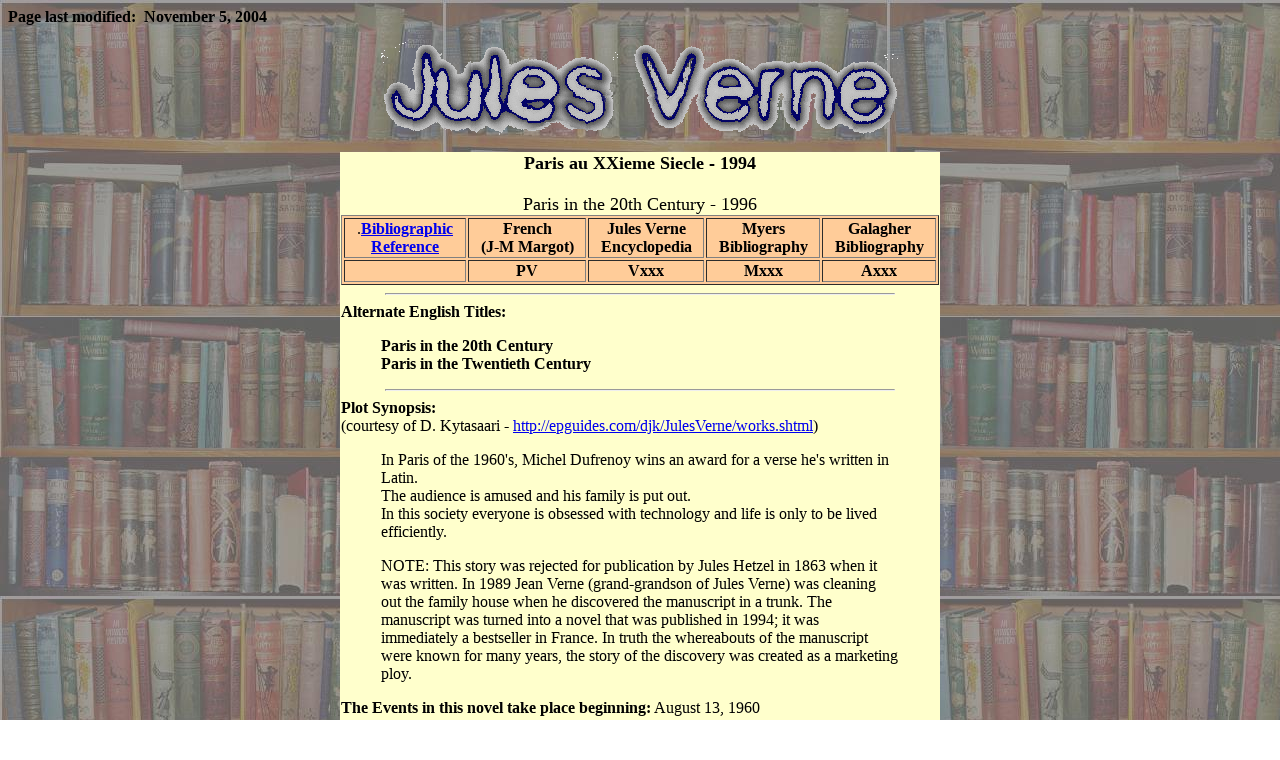

--- FILE ---
content_type: text/html
request_url: http://www.julesverne.ca/vernebooks/jvbkparis.html
body_size: 3422
content:
<!doctype html public "-//w3c//dtd html 4.0 transitional//en">
<html>
<head>
   <meta http-equiv="Content-Type" content="text/html; charset=iso-8859-1">
   <meta name="description" content="A comprehensive Book listing of Paris in the 20th Century / Paris au XXieme Siecle, by Jules Verne. All English and French titles are provided, with images of book covers and 1st edition information -Andrew Nash">
		<meta name="keywords" content="Jules Verne, jules verne, book collecting, paris in the 20th century, first editions, book titles, titles, Jules Verne titles, jules verne title listing, jules verne books, North American Jules Verne Society, NAJVS, Andrew Nash, paris au xxieme siecle, paris in the twentieth century">
		<meta name="Author" content="Andrew Nash">
		<title>Jules Verne: Book: Paris in the 20th Century / Paris au XXieme Siecle - ANash</title>
	</head>
<body background="../images/wallpaper/Bkgrd/Bkgrd-jv-books.jpg" nosave>
		<div align="left">
			<b>Page last modified: &nbsp;<csobj w="122" h="20" t="DateTime" locale="00001009" format="LongDate" region="0">November 5, 2004</csobj></b></div>
		<center>
			<p><img SRC="../images/wallpaper/jv-names/nmjules.gif" NOSAVE height=94 width=249><img SRC="../images/wallpaper/jv-names/nmverne.gif" NOSAVE height=94 width=269></p>
		</center>
		<center><table BORDER=0 CELLSPACING=0 COLS=1 WIDTH="600" BGCOLOR="#FFFFCC" >
<tr>
<td WIDTH="570">
<center>
<h2>
<font size=+1>Paris au XXieme Siecle - 1994</font></h2></center>

<center><font size=+1>Paris in the 20th Century - 1996

								<table border align="center" cols=5 width="100%" bgcolor="#FFCC99">
									<tr>
										<td>
											<div align="center">
												
						
						.<a href="../biblio_reference.html"><b>Bibliographic</b><br>
													<b>Reference</b></a></div>
										</td>
										<td align=CENTER><b>French</b><br>
											<b>(J-M Margot)</b></td>
										<td>
											<center>
												<b>Jules Verne</b><br>
												<b>Encyclopedia</b></center>
										</td>
										<td>
											<center>
												<b>Myers</b><br>
												<b>Bibliography</b></center>
										</td>
										<td>
											<center>
												<b>Galagher</b><br>
												<b>Bibliography</b></center>
										</td>
									</tr>
									<tr>
										<td></td>
										<td>
											<center>
												<b>PV</b></center>
										</td>
										<td>
											<center>
												<b>Vxxx</b></center>
										</td>
										<td>
											<center>
												<b>Mxxx</b></center>
										</td>
										<td>
											<center>
												<b>Axxx</b></center>
										</td>
									</tr>
								</table>
							</font></center>

<hr WIDTH="85%"><b>Alternate English Titles:</b>
<ul><b>Paris in the 20th Century</b>
<br><b>Paris in the Twentieth Century</b></ul>

<hr WIDTH="85%"><b>Plot Synopsis:&nbsp;</b>
<br>(courtesy of D. Kytasaari - <a href="http://epguides.com/djk/JulesVerne/works.shtml">http://epguides.com/djk/JulesVerne/works.shtml</a>)&nbsp;

						<blockquote>
							<div align="left">
								<p>In Paris of the 1960's, Michel Dufrenoy wins an award for a verse he's written in Latin.<br>
									
							The audience is amused and his family is put out.<br>
									
							In this society everyone is obsessed with technology and life is only to be lived efficiently.</p>
								<p>NOTE: This story was rejected for publication by Jules Hetzel in 1863 when it was written. In 1989 Jean Verne (grand-grandson of Jules Verne) was cleaning out the family house when he discovered the manuscript in a trunk. The manuscript was turned into a novel that was published in 1994; it was immediately a bestseller in France. In truth the whereabouts of the manuscript were known for many years, the story of the discovery was created as a marketing ploy.</p>
							</div>
						</blockquote>
						<p><b>The Events in this novel take place beginning:</b> August 13, 1960&nbsp;</p>
						<hr WIDTH="85%">
						<b>Book Collecting Information:</b>
<center><table BORDER WIDTH="100%" BGCOLOR="#FFFFFF" >
<tr>
<td WIDTH="18%"><b>French - Hachette:</b></td>

<td WIDTH="15%"><a href="../images/book/full/ParisInthe20th/parisauxx_1994_hachette_paris.jpg"><img SRC="../images/book/french/parisauxx_1994_hachette_paris_.jpg" NOSAVE height=89 width=63></a></td>

<td><b>Paris au XXe si&egrave;cle</b>
<br><b>1994, First Edition</b><br>
										<b>Hachette, le cherche midi &eacute;diteur<br>
											Paris.</b><br>
										<b>(Paperback with dust jacket)</b>
										<p><b>Preface and establishing text by Piero Gondolo della Riva. Avant-propos de l'&eacute;diteur by V&eacute;ronique Bedin.</b></p>
										<p>External Link:<br>
											<a href="http://archives.ebbs.net/archives/images/verne.html">Cover Image from 1st Edition by <b>Fran&ccedil;ois Schuiten</b></a></p>
									</td>
</tr>

<tr>
<td><b>First UK<br>
											Editon:</b></td>

<td>&nbsp;book&nbsp;</td>

<td><b>Title</b>
<br><b>Publisher/YYYY</b></td>
</tr>

<tr>
<td><b>First US<br>
											Edition:</b></td>

<td><a href="../images/book/full/ParisInthe20th/parisin20thcentury_1996_randomhouse_newyork.jpg"><img SRC="../images/book/thumbnail/parisin20thcentury_1996_randomhouse_newyork_.jpg" NOSAVE height=149 width=101></a></td>

<td><b>Paris in the Twentieth Century</b>
<br><b>1996</b>
<br>
										<b>Random House<br>
										</b><b>New York</b>
										<p><i>Hardcover with Dustjacket</i></p>
									</td>
</tr>

<tr>
<td COLSPAN="3"><b>Other editions:</b>
<table BORDER >
<tr>
<td><b>1995(French)</b>
<br><a href="../images/book/full/ParisInthe20th/parisauxx_1995_hachette_paris.jpg"><img SRC="../images/book/french/parisauxx_1995_hachette_paris_.jpg" NOSAVE height="200" width="149"></a></td>

<td><b>Paris au XXe si&egrave;cle (followed by: Une Ville Id&eacute;ale)</b>
<br><b>1995</b><br>
													<b>Hachette, le cherche midi &eacute;diteur, Paris</b><br>
													<b>Establishing text by V&eacute;ronique Bedin and Piero Gondolo della Riva.<br>
														Illustrations by Fran&ccedil;ois Schuiten.</b>
													<div align="center">
														<table width="311" border="1" cellspacing="2" cellpadding="0">
															<tr>
																<td colspan="6">
																	<div align="center">
																		<b>images from <i>Paris au XXe si&egrave;cle</i><br>
																			by Fran&ccedil;ois Schuiten<br>
																			(External links)</b></div>
																</td>
															</tr>
															<tr>
																<td><a href="http://archives.ebbs.net/archives/pf/paris/paris01.html">1<img src="../images/book/illustratrations/parisin20th_hachette-01_.jpg" alt="" width="47" height="75" border="0"></a></td>
																<td><a href="http://archives.ebbs.net/archives/pf/paris/paris02.html">2<img src="../images/book/illustratrations/parisin20th_hachette-02_.jpg" alt="" width="46" height="75" border="0"></a></td>
																<td><a href="http://archives.ebbs.net/archives/pf/paris/paris03.html">3<img src="../images/book/illustratrations/parisin20th_hachette-03_.jpg" alt="" width="46" height="75" border="0"></a></td>
																<td><a href="http://archives.ebbs.net/archives/pf/paris/paris04.html">4<img src="../images/book/illustratrations/parisin20th_hachette-04_.jpg" alt="" width="46" height="75" border="0"></a></td>
																<td><a href="http://archives.ebbs.net/archives/pf/paris/paris05.html">5<img src="../images/book/illustratrations/parisin20th_hachette-05_.jpg" alt="" width="46" height="75" border="0"></a></td>
																<td><a href="http://archives.ebbs.net/archives/pf/paris/paris06.html">6<img src="../images/book/illustratrations/parisin20th_hachette-06_.jpg" alt="" width="46" height="75" border="0"></a></td>
															</tr>
															<tr>
																<td><a href="http://archives.ebbs.net/archives/pf/paris/paris07.html">7<img src="../images/book/illustratrations/parisin20th_hachette-07_.jpg" alt="" width="46" height="75" border="0"></a></td>
																<td><a href="http://archives.ebbs.net/archives/pf/paris/paris08.html">8<img src="../images/book/illustratrations/parisin20th_hachette-08_.jpg" alt="" width="46" height="75" border="0"></a></td>
																<td><a href="http://archives.ebbs.net/archives/pf/paris/paris09.html">9<img src="../images/book/illustratrations/parisin20th_hachette-09_.jpg" alt="" width="46" height="75" border="0"></a></td>
																<td><a href="http://archives.ebbs.net/archives/pf/paris/paris10.html">10<img src="../images/book/illustratrations/parisin20th_hachette-10_.jpg" alt="" width="46" height="75" border="0"></a></td>
																<td><a href="http://archives.ebbs.net/archives/pf/paris/paris11.html">11<img src="../images/book/illustratrations/parisin20th_hachette-11_.jpg" alt="" width="46" height="75" border="0"></a></td>
																<td><a href="http://archives.ebbs.net/archives/pf/paris/paris12.html">12<img src="../images/book/illustratrations/parisin20th_hachette-12_.jpg" alt="" width="46" height="75" border="0"></a></td>
															</tr>
															<tr>
																<td><a href="http://archives.ebbs.net/archives/pf/paris/paris13.html">13<img src="../images/book/illustratrations/parisin20th_hachette-13_.jpg" alt="" width="46" height="75" border="0"></a></td>
																<td><a href="http://archives.ebbs.net/archives/pf/paris/paris14.html">14<img src="../images/book/illustratrations/parisin20th_hachette-14_.jpg" alt="" width="46" height="75" border="0"></a></td>
																<td><a href="http://archives.ebbs.net/archives/pf/paris/paris15.html">15<img src="../images/book/illustratrations/parisin20th_hachette-15_.jpg" alt="" width="46" height="75" border="0"></a></td>
																<td><a href="http://archives.ebbs.net/archives/pf/paris/paris16.html">16<img src="../images/book/illustratrations/parisin20th_hachette-16_.jpg" alt="" width="46" height="75" border="0"></a></td>
																<td><a href="http://archives.ebbs.net/archives/pf/paris/paris17.html">17<img src="../images/book/illustratrations/parisin20th_hachette-17_.jpg" alt="" width="46" height="75" border="0"></a></td>
																<td></td>
															</tr>
														</table>
														<b>This book has the look and feel of an old Hetzel, with gilt edges</b></div>
												</td>
</tr>

<tr>
<td><b>1996(French)</b>
<br><a href="../images/book/full/ParisInthe20th/parisauxx_1996_hachette_paris.jpg"><img SRC="../images/book/french/parisauxx_1996_hachette_paris_.jpg" NOSAVE height=89 width=55></a></td>

<td><b>Paris au XXe si&egrave;cle</b>
<br><b>1996</b><br>
													<b>Livre de Poche, Hachette, le cherche midi &eacute;diteur<br>
														Paris.</b><br>
													<b>(Paperback)</b><br>
													<b>Preface and establishing text by Piero Gondolo della Riva. Avant-propos
de l'&eacute;diteur by V&eacute;ronique Bedin.</b></td>
</tr>

<tr>
<td><b>1996</b>
<br><a href="../images/book/full/ParisInthe20th/paris_1996_advanceuncorrectedproof_randomhouse_newyork.jpg"><img SRC="../images/book/thumbnail/paris_1996_advanceuncorrectedproof_randomhouse_newyork_.jpg" NOSAVE height=149 width=98 align=ABSCENTER></a></td>

<td>&quot;Uncorrected Proof&quot; <br>Paris in the Twentieth Century
<br>Random House, New York
													<p><i>This is what is known as a &quot;review copy&quot;, sent out so reviewers get an advance look at a book.</i></p>
												</td>
</tr>
</table>
&nbsp;</td>
</tr>
</table></center>
&nbsp;</td>
</tr>
</table></center>

<center><table BORDER=0 CELLSPACING=0 COLS=3 WIDTH="600" BGCOLOR="#FFFFCC" >
<tr>
<td>
<div align=right><font size=+3>Back to</font></div>
</td>

<td ALIGN=CENTER><font size=+3><a href="../vernetitles.html">JV
Titles</a></font></td>

<td ALIGN=LEFT><font size=+3>Page</font></td>
</tr>

<tr>
<td>
<div align=right><font size=+3>Back to</font></div>
</td>

<td ALIGN=CENTER><a href="../collect.html"><img SRC="../images/wallpaper/jv-names/jvname_.gif" ALT="Jules Verne Collecting Web Page" NOSAVE height=34 width=199></a></td>

<td ALIGN=LEFT><font size=+3>Collecting</font></td>
</tr>
</table></center>

<center><b><font size=-1>Images copyright Andrew Nash 2002, 2001</font></b>
<br><b><font size=-1>WebPage Design by Puppy Cup Productions</font></b></center>

</body>
</html>